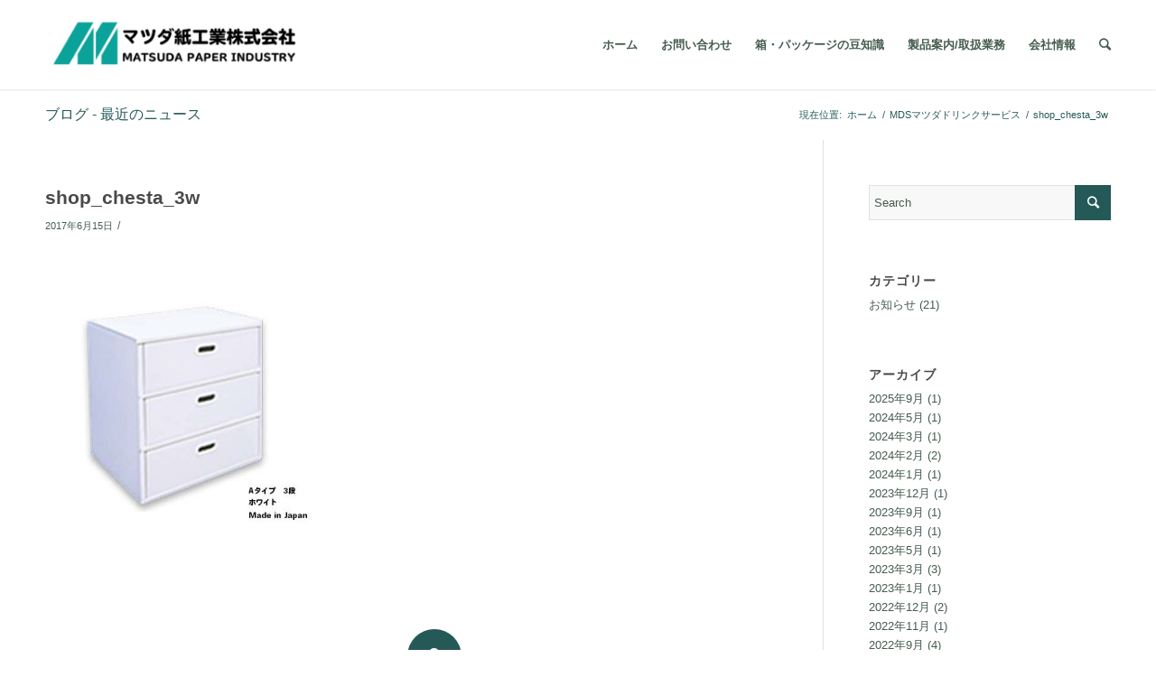

--- FILE ---
content_type: text/html; charset=UTF-8
request_url: https://matsuda-siko.com/shop_chesta_3w/
body_size: 15070
content:
<!DOCTYPE html>
<html dir="ltr" lang="ja" prefix="og: https://ogp.me/ns#" class="html_stretched responsive av-preloader-disabled av-custom-lightbox  html_header_top html_logo_left html_main_nav_header html_menu_right html_custom html_header_sticky_disabled html_header_shrinking_disabled html_mobile_menu_phone html_disabled html_header_searchicon html_content_align_center html_header_unstick_top_disabled html_header_stretch_disabled html_minimal_header html_minimal_header_shadow html_entry_id_3570 av-no-preview ">
<head>
<meta charset="UTF-8" />
<meta name="robots" content="index, follow" />


<!-- mobile setting -->
<meta name="viewport" content="width=device-width, initial-scale=1, maximum-scale=1">

<!-- Scripts/CSS and wp_head hook -->
<title>shop_chesta_3w | マツダ紙工業 | パッケージ印刷・紙器・段ボール・美粧段ボール</title>
	<style>img:is([sizes="auto" i], [sizes^="auto," i]) { contain-intrinsic-size: 3000px 1500px }</style>
	
		<!-- All in One SEO 4.5.7.2 - aioseo.com -->
		<meta name="robots" content="max-image-preview:large" />
		<link rel="canonical" href="https://matsuda-siko.com/shop_chesta_3w/" />
		<meta name="generator" content="All in One SEO (AIOSEO) 4.5.7.2" />

		<!-- Google tag (gtag.js) -->
<script async src="https://www.googletagmanager.com/gtag/js?id=G-S99CLC0QVT"></script>
<script>
  window.dataLayer = window.dataLayer || [];
  function gtag(){dataLayer.push(arguments);}
  gtag('js', new Date());

  gtag('config', 'G-S99CLC0QVT');
</script>
		<meta property="og:locale" content="ja_JP" />
		<meta property="og:site_name" content="マツダ紙工業 | パッケージ印刷・紙器・段ボール・美粧段ボール | 大阪・東大阪・段ボール・紙器・パッケージ・ 低価格自販機の設置を行います。" />
		<meta property="og:type" content="article" />
		<meta property="og:title" content="shop_chesta_3w | マツダ紙工業 | パッケージ印刷・紙器・段ボール・美粧段ボール" />
		<meta property="og:url" content="https://matsuda-siko.com/shop_chesta_3w/" />
		<meta property="article:published_time" content="2017-06-15T02:23:59+00:00" />
		<meta property="article:modified_time" content="2017-06-15T02:23:59+00:00" />
		<meta name="twitter:card" content="summary" />
		<meta name="twitter:title" content="shop_chesta_3w | マツダ紙工業 | パッケージ印刷・紙器・段ボール・美粧段ボール" />
		<meta name="google" content="nositelinkssearchbox" />
		<script type="application/ld+json" class="aioseo-schema">
			{"@context":"https:\/\/schema.org","@graph":[{"@type":"BreadcrumbList","@id":"https:\/\/matsuda-siko.com\/shop_chesta_3w\/#breadcrumblist","itemListElement":[{"@type":"ListItem","@id":"https:\/\/matsuda-siko.com\/#listItem","position":1,"name":"\u5bb6","item":"https:\/\/matsuda-siko.com\/","nextItem":"https:\/\/matsuda-siko.com\/shop_chesta_3w\/#listItem"},{"@type":"ListItem","@id":"https:\/\/matsuda-siko.com\/shop_chesta_3w\/#listItem","position":2,"name":"shop_chesta_3w","previousItem":"https:\/\/matsuda-siko.com\/#listItem"}]},{"@type":"ItemPage","@id":"https:\/\/matsuda-siko.com\/shop_chesta_3w\/#itempage","url":"https:\/\/matsuda-siko.com\/shop_chesta_3w\/","name":"shop_chesta_3w | \u30de\u30c4\u30c0\u7d19\u5de5\u696d | \u30d1\u30c3\u30b1\u30fc\u30b8\u5370\u5237\u30fb\u7d19\u5668\u30fb\u6bb5\u30dc\u30fc\u30eb\u30fb\u7f8e\u7ca7\u6bb5\u30dc\u30fc\u30eb","inLanguage":"ja","isPartOf":{"@id":"https:\/\/matsuda-siko.com\/#website"},"breadcrumb":{"@id":"https:\/\/matsuda-siko.com\/shop_chesta_3w\/#breadcrumblist"},"author":{"@id":"https:\/\/matsuda-siko.com\/author\/saeki\/#author"},"creator":{"@id":"https:\/\/matsuda-siko.com\/author\/saeki\/#author"},"datePublished":"2017-06-15T11:23:59+09:00","dateModified":"2017-06-15T11:23:59+09:00"},{"@type":"Organization","@id":"https:\/\/matsuda-siko.com\/#organization","name":"\u30de\u30c4\u30c0\u7d19\u5de5\u696d | \u30d1\u30c3\u30b1\u30fc\u30b8\u5370\u5237\u30fb\u7d19\u5668\u30fb\u6bb5\u30dc\u30fc\u30eb\u30fb\u7f8e\u7ca7\u6bb5\u30dc\u30fc\u30eb","url":"https:\/\/matsuda-siko.com\/"},{"@type":"Person","@id":"https:\/\/matsuda-siko.com\/author\/saeki\/#author","url":"https:\/\/matsuda-siko.com\/author\/saeki\/","name":"SaekiMasashi","image":{"@type":"ImageObject","@id":"https:\/\/matsuda-siko.com\/shop_chesta_3w\/#authorImage","url":"https:\/\/secure.gravatar.com\/avatar\/1901195d951394ca524659800fb3c3926db89ae3f789fdb36f038cb3bbd5a06a?s=96&d=mm&r=g","width":96,"height":96,"caption":"SaekiMasashi"}},{"@type":"WebSite","@id":"https:\/\/matsuda-siko.com\/#website","url":"https:\/\/matsuda-siko.com\/","name":"\u30de\u30c4\u30c0\u7d19\u5de5\u696d | \u30d1\u30c3\u30b1\u30fc\u30b8\u5370\u5237\u30fb\u7d19\u5668\u30fb\u6bb5\u30dc\u30fc\u30eb\u30fb\u7f8e\u7ca7\u6bb5\u30dc\u30fc\u30eb","description":"\u5927\u962a\u30fb\u6771\u5927\u962a\u30fb\u6bb5\u30dc\u30fc\u30eb\u30fb\u7d19\u5668\u30fb\u30d1\u30c3\u30b1\u30fc\u30b8\u30fb \u4f4e\u4fa1\u683c\u81ea\u8ca9\u6a5f\u306e\u8a2d\u7f6e\u3092\u884c\u3044\u307e\u3059\u3002","inLanguage":"ja","publisher":{"@id":"https:\/\/matsuda-siko.com\/#organization"}}]}
		</script>
		<!-- All in One SEO -->

<link rel="alternate" type="application/rss+xml" title="マツダ紙工業 | パッケージ印刷・紙器・段ボール・美粧段ボール &raquo; フィード" href="https://matsuda-siko.com/feed/" />
<link rel="alternate" type="application/rss+xml" title="マツダ紙工業 | パッケージ印刷・紙器・段ボール・美粧段ボール &raquo; コメントフィード" href="https://matsuda-siko.com/comments/feed/" />
<link rel="alternate" type="application/rss+xml" title="マツダ紙工業 | パッケージ印刷・紙器・段ボール・美粧段ボール &raquo; shop_chesta_3w のコメントのフィード" href="https://matsuda-siko.com/feed/?attachment_id=3570" />
		<!-- This site uses the Google Analytics by MonsterInsights plugin v9.11.1 - Using Analytics tracking - https://www.monsterinsights.com/ -->
		<!-- Note: MonsterInsights is not currently configured on this site. The site owner needs to authenticate with Google Analytics in the MonsterInsights settings panel. -->
					<!-- No tracking code set -->
				<!-- / Google Analytics by MonsterInsights -->
		<script type="text/javascript">
/* <![CDATA[ */
window._wpemojiSettings = {"baseUrl":"https:\/\/s.w.org\/images\/core\/emoji\/16.0.1\/72x72\/","ext":".png","svgUrl":"https:\/\/s.w.org\/images\/core\/emoji\/16.0.1\/svg\/","svgExt":".svg","source":{"concatemoji":"https:\/\/matsuda-siko.com\/wp-includes\/js\/wp-emoji-release.min.js?ver=6.8.3"}};
/*! This file is auto-generated */
!function(s,n){var o,i,e;function c(e){try{var t={supportTests:e,timestamp:(new Date).valueOf()};sessionStorage.setItem(o,JSON.stringify(t))}catch(e){}}function p(e,t,n){e.clearRect(0,0,e.canvas.width,e.canvas.height),e.fillText(t,0,0);var t=new Uint32Array(e.getImageData(0,0,e.canvas.width,e.canvas.height).data),a=(e.clearRect(0,0,e.canvas.width,e.canvas.height),e.fillText(n,0,0),new Uint32Array(e.getImageData(0,0,e.canvas.width,e.canvas.height).data));return t.every(function(e,t){return e===a[t]})}function u(e,t){e.clearRect(0,0,e.canvas.width,e.canvas.height),e.fillText(t,0,0);for(var n=e.getImageData(16,16,1,1),a=0;a<n.data.length;a++)if(0!==n.data[a])return!1;return!0}function f(e,t,n,a){switch(t){case"flag":return n(e,"\ud83c\udff3\ufe0f\u200d\u26a7\ufe0f","\ud83c\udff3\ufe0f\u200b\u26a7\ufe0f")?!1:!n(e,"\ud83c\udde8\ud83c\uddf6","\ud83c\udde8\u200b\ud83c\uddf6")&&!n(e,"\ud83c\udff4\udb40\udc67\udb40\udc62\udb40\udc65\udb40\udc6e\udb40\udc67\udb40\udc7f","\ud83c\udff4\u200b\udb40\udc67\u200b\udb40\udc62\u200b\udb40\udc65\u200b\udb40\udc6e\u200b\udb40\udc67\u200b\udb40\udc7f");case"emoji":return!a(e,"\ud83e\udedf")}return!1}function g(e,t,n,a){var r="undefined"!=typeof WorkerGlobalScope&&self instanceof WorkerGlobalScope?new OffscreenCanvas(300,150):s.createElement("canvas"),o=r.getContext("2d",{willReadFrequently:!0}),i=(o.textBaseline="top",o.font="600 32px Arial",{});return e.forEach(function(e){i[e]=t(o,e,n,a)}),i}function t(e){var t=s.createElement("script");t.src=e,t.defer=!0,s.head.appendChild(t)}"undefined"!=typeof Promise&&(o="wpEmojiSettingsSupports",i=["flag","emoji"],n.supports={everything:!0,everythingExceptFlag:!0},e=new Promise(function(e){s.addEventListener("DOMContentLoaded",e,{once:!0})}),new Promise(function(t){var n=function(){try{var e=JSON.parse(sessionStorage.getItem(o));if("object"==typeof e&&"number"==typeof e.timestamp&&(new Date).valueOf()<e.timestamp+604800&&"object"==typeof e.supportTests)return e.supportTests}catch(e){}return null}();if(!n){if("undefined"!=typeof Worker&&"undefined"!=typeof OffscreenCanvas&&"undefined"!=typeof URL&&URL.createObjectURL&&"undefined"!=typeof Blob)try{var e="postMessage("+g.toString()+"("+[JSON.stringify(i),f.toString(),p.toString(),u.toString()].join(",")+"));",a=new Blob([e],{type:"text/javascript"}),r=new Worker(URL.createObjectURL(a),{name:"wpTestEmojiSupports"});return void(r.onmessage=function(e){c(n=e.data),r.terminate(),t(n)})}catch(e){}c(n=g(i,f,p,u))}t(n)}).then(function(e){for(var t in e)n.supports[t]=e[t],n.supports.everything=n.supports.everything&&n.supports[t],"flag"!==t&&(n.supports.everythingExceptFlag=n.supports.everythingExceptFlag&&n.supports[t]);n.supports.everythingExceptFlag=n.supports.everythingExceptFlag&&!n.supports.flag,n.DOMReady=!1,n.readyCallback=function(){n.DOMReady=!0}}).then(function(){return e}).then(function(){var e;n.supports.everything||(n.readyCallback(),(e=n.source||{}).concatemoji?t(e.concatemoji):e.wpemoji&&e.twemoji&&(t(e.twemoji),t(e.wpemoji)))}))}((window,document),window._wpemojiSettings);
/* ]]> */
</script>
<style id='wp-emoji-styles-inline-css' type='text/css'>

	img.wp-smiley, img.emoji {
		display: inline !important;
		border: none !important;
		box-shadow: none !important;
		height: 1em !important;
		width: 1em !important;
		margin: 0 0.07em !important;
		vertical-align: -0.1em !important;
		background: none !important;
		padding: 0 !important;
	}
</style>
<link rel='stylesheet' id='wp-block-library-css' href='https://matsuda-siko.com/wp-includes/css/dist/block-library/style.min.css?ver=6.8.3' type='text/css' media='all' />
<style id='classic-theme-styles-inline-css' type='text/css'>
/*! This file is auto-generated */
.wp-block-button__link{color:#fff;background-color:#32373c;border-radius:9999px;box-shadow:none;text-decoration:none;padding:calc(.667em + 2px) calc(1.333em + 2px);font-size:1.125em}.wp-block-file__button{background:#32373c;color:#fff;text-decoration:none}
</style>
<style id='global-styles-inline-css' type='text/css'>
:root{--wp--preset--aspect-ratio--square: 1;--wp--preset--aspect-ratio--4-3: 4/3;--wp--preset--aspect-ratio--3-4: 3/4;--wp--preset--aspect-ratio--3-2: 3/2;--wp--preset--aspect-ratio--2-3: 2/3;--wp--preset--aspect-ratio--16-9: 16/9;--wp--preset--aspect-ratio--9-16: 9/16;--wp--preset--color--black: #000000;--wp--preset--color--cyan-bluish-gray: #abb8c3;--wp--preset--color--white: #ffffff;--wp--preset--color--pale-pink: #f78da7;--wp--preset--color--vivid-red: #cf2e2e;--wp--preset--color--luminous-vivid-orange: #ff6900;--wp--preset--color--luminous-vivid-amber: #fcb900;--wp--preset--color--light-green-cyan: #7bdcb5;--wp--preset--color--vivid-green-cyan: #00d084;--wp--preset--color--pale-cyan-blue: #8ed1fc;--wp--preset--color--vivid-cyan-blue: #0693e3;--wp--preset--color--vivid-purple: #9b51e0;--wp--preset--gradient--vivid-cyan-blue-to-vivid-purple: linear-gradient(135deg,rgba(6,147,227,1) 0%,rgb(155,81,224) 100%);--wp--preset--gradient--light-green-cyan-to-vivid-green-cyan: linear-gradient(135deg,rgb(122,220,180) 0%,rgb(0,208,130) 100%);--wp--preset--gradient--luminous-vivid-amber-to-luminous-vivid-orange: linear-gradient(135deg,rgba(252,185,0,1) 0%,rgba(255,105,0,1) 100%);--wp--preset--gradient--luminous-vivid-orange-to-vivid-red: linear-gradient(135deg,rgba(255,105,0,1) 0%,rgb(207,46,46) 100%);--wp--preset--gradient--very-light-gray-to-cyan-bluish-gray: linear-gradient(135deg,rgb(238,238,238) 0%,rgb(169,184,195) 100%);--wp--preset--gradient--cool-to-warm-spectrum: linear-gradient(135deg,rgb(74,234,220) 0%,rgb(151,120,209) 20%,rgb(207,42,186) 40%,rgb(238,44,130) 60%,rgb(251,105,98) 80%,rgb(254,248,76) 100%);--wp--preset--gradient--blush-light-purple: linear-gradient(135deg,rgb(255,206,236) 0%,rgb(152,150,240) 100%);--wp--preset--gradient--blush-bordeaux: linear-gradient(135deg,rgb(254,205,165) 0%,rgb(254,45,45) 50%,rgb(107,0,62) 100%);--wp--preset--gradient--luminous-dusk: linear-gradient(135deg,rgb(255,203,112) 0%,rgb(199,81,192) 50%,rgb(65,88,208) 100%);--wp--preset--gradient--pale-ocean: linear-gradient(135deg,rgb(255,245,203) 0%,rgb(182,227,212) 50%,rgb(51,167,181) 100%);--wp--preset--gradient--electric-grass: linear-gradient(135deg,rgb(202,248,128) 0%,rgb(113,206,126) 100%);--wp--preset--gradient--midnight: linear-gradient(135deg,rgb(2,3,129) 0%,rgb(40,116,252) 100%);--wp--preset--font-size--small: 13px;--wp--preset--font-size--medium: 20px;--wp--preset--font-size--large: 36px;--wp--preset--font-size--x-large: 42px;--wp--preset--spacing--20: 0.44rem;--wp--preset--spacing--30: 0.67rem;--wp--preset--spacing--40: 1rem;--wp--preset--spacing--50: 1.5rem;--wp--preset--spacing--60: 2.25rem;--wp--preset--spacing--70: 3.38rem;--wp--preset--spacing--80: 5.06rem;--wp--preset--shadow--natural: 6px 6px 9px rgba(0, 0, 0, 0.2);--wp--preset--shadow--deep: 12px 12px 50px rgba(0, 0, 0, 0.4);--wp--preset--shadow--sharp: 6px 6px 0px rgba(0, 0, 0, 0.2);--wp--preset--shadow--outlined: 6px 6px 0px -3px rgba(255, 255, 255, 1), 6px 6px rgba(0, 0, 0, 1);--wp--preset--shadow--crisp: 6px 6px 0px rgba(0, 0, 0, 1);}:where(.is-layout-flex){gap: 0.5em;}:where(.is-layout-grid){gap: 0.5em;}body .is-layout-flex{display: flex;}.is-layout-flex{flex-wrap: wrap;align-items: center;}.is-layout-flex > :is(*, div){margin: 0;}body .is-layout-grid{display: grid;}.is-layout-grid > :is(*, div){margin: 0;}:where(.wp-block-columns.is-layout-flex){gap: 2em;}:where(.wp-block-columns.is-layout-grid){gap: 2em;}:where(.wp-block-post-template.is-layout-flex){gap: 1.25em;}:where(.wp-block-post-template.is-layout-grid){gap: 1.25em;}.has-black-color{color: var(--wp--preset--color--black) !important;}.has-cyan-bluish-gray-color{color: var(--wp--preset--color--cyan-bluish-gray) !important;}.has-white-color{color: var(--wp--preset--color--white) !important;}.has-pale-pink-color{color: var(--wp--preset--color--pale-pink) !important;}.has-vivid-red-color{color: var(--wp--preset--color--vivid-red) !important;}.has-luminous-vivid-orange-color{color: var(--wp--preset--color--luminous-vivid-orange) !important;}.has-luminous-vivid-amber-color{color: var(--wp--preset--color--luminous-vivid-amber) !important;}.has-light-green-cyan-color{color: var(--wp--preset--color--light-green-cyan) !important;}.has-vivid-green-cyan-color{color: var(--wp--preset--color--vivid-green-cyan) !important;}.has-pale-cyan-blue-color{color: var(--wp--preset--color--pale-cyan-blue) !important;}.has-vivid-cyan-blue-color{color: var(--wp--preset--color--vivid-cyan-blue) !important;}.has-vivid-purple-color{color: var(--wp--preset--color--vivid-purple) !important;}.has-black-background-color{background-color: var(--wp--preset--color--black) !important;}.has-cyan-bluish-gray-background-color{background-color: var(--wp--preset--color--cyan-bluish-gray) !important;}.has-white-background-color{background-color: var(--wp--preset--color--white) !important;}.has-pale-pink-background-color{background-color: var(--wp--preset--color--pale-pink) !important;}.has-vivid-red-background-color{background-color: var(--wp--preset--color--vivid-red) !important;}.has-luminous-vivid-orange-background-color{background-color: var(--wp--preset--color--luminous-vivid-orange) !important;}.has-luminous-vivid-amber-background-color{background-color: var(--wp--preset--color--luminous-vivid-amber) !important;}.has-light-green-cyan-background-color{background-color: var(--wp--preset--color--light-green-cyan) !important;}.has-vivid-green-cyan-background-color{background-color: var(--wp--preset--color--vivid-green-cyan) !important;}.has-pale-cyan-blue-background-color{background-color: var(--wp--preset--color--pale-cyan-blue) !important;}.has-vivid-cyan-blue-background-color{background-color: var(--wp--preset--color--vivid-cyan-blue) !important;}.has-vivid-purple-background-color{background-color: var(--wp--preset--color--vivid-purple) !important;}.has-black-border-color{border-color: var(--wp--preset--color--black) !important;}.has-cyan-bluish-gray-border-color{border-color: var(--wp--preset--color--cyan-bluish-gray) !important;}.has-white-border-color{border-color: var(--wp--preset--color--white) !important;}.has-pale-pink-border-color{border-color: var(--wp--preset--color--pale-pink) !important;}.has-vivid-red-border-color{border-color: var(--wp--preset--color--vivid-red) !important;}.has-luminous-vivid-orange-border-color{border-color: var(--wp--preset--color--luminous-vivid-orange) !important;}.has-luminous-vivid-amber-border-color{border-color: var(--wp--preset--color--luminous-vivid-amber) !important;}.has-light-green-cyan-border-color{border-color: var(--wp--preset--color--light-green-cyan) !important;}.has-vivid-green-cyan-border-color{border-color: var(--wp--preset--color--vivid-green-cyan) !important;}.has-pale-cyan-blue-border-color{border-color: var(--wp--preset--color--pale-cyan-blue) !important;}.has-vivid-cyan-blue-border-color{border-color: var(--wp--preset--color--vivid-cyan-blue) !important;}.has-vivid-purple-border-color{border-color: var(--wp--preset--color--vivid-purple) !important;}.has-vivid-cyan-blue-to-vivid-purple-gradient-background{background: var(--wp--preset--gradient--vivid-cyan-blue-to-vivid-purple) !important;}.has-light-green-cyan-to-vivid-green-cyan-gradient-background{background: var(--wp--preset--gradient--light-green-cyan-to-vivid-green-cyan) !important;}.has-luminous-vivid-amber-to-luminous-vivid-orange-gradient-background{background: var(--wp--preset--gradient--luminous-vivid-amber-to-luminous-vivid-orange) !important;}.has-luminous-vivid-orange-to-vivid-red-gradient-background{background: var(--wp--preset--gradient--luminous-vivid-orange-to-vivid-red) !important;}.has-very-light-gray-to-cyan-bluish-gray-gradient-background{background: var(--wp--preset--gradient--very-light-gray-to-cyan-bluish-gray) !important;}.has-cool-to-warm-spectrum-gradient-background{background: var(--wp--preset--gradient--cool-to-warm-spectrum) !important;}.has-blush-light-purple-gradient-background{background: var(--wp--preset--gradient--blush-light-purple) !important;}.has-blush-bordeaux-gradient-background{background: var(--wp--preset--gradient--blush-bordeaux) !important;}.has-luminous-dusk-gradient-background{background: var(--wp--preset--gradient--luminous-dusk) !important;}.has-pale-ocean-gradient-background{background: var(--wp--preset--gradient--pale-ocean) !important;}.has-electric-grass-gradient-background{background: var(--wp--preset--gradient--electric-grass) !important;}.has-midnight-gradient-background{background: var(--wp--preset--gradient--midnight) !important;}.has-small-font-size{font-size: var(--wp--preset--font-size--small) !important;}.has-medium-font-size{font-size: var(--wp--preset--font-size--medium) !important;}.has-large-font-size{font-size: var(--wp--preset--font-size--large) !important;}.has-x-large-font-size{font-size: var(--wp--preset--font-size--x-large) !important;}
:where(.wp-block-post-template.is-layout-flex){gap: 1.25em;}:where(.wp-block-post-template.is-layout-grid){gap: 1.25em;}
:where(.wp-block-columns.is-layout-flex){gap: 2em;}:where(.wp-block-columns.is-layout-grid){gap: 2em;}
:root :where(.wp-block-pullquote){font-size: 1.5em;line-height: 1.6;}
</style>
<link rel='stylesheet' id='contact-form-7-css' href='https://matsuda-siko.com/wp-content/plugins/contact-form-7/includes/css/styles.css?ver=5.5.4' type='text/css' media='all' />
<link rel='stylesheet' id='avia-grid-css' href='https://matsuda-siko.com/wp-content/themes/matsuda/css/grid.css?ver=2' type='text/css' media='all' />
<link rel='stylesheet' id='avia-base-css' href='https://matsuda-siko.com/wp-content/themes/matsuda/css/base.css?ver=2' type='text/css' media='all' />
<link rel='stylesheet' id='avia-layout-css' href='https://matsuda-siko.com/wp-content/themes/matsuda/css/layout.css?ver=2' type='text/css' media='all' />
<link rel='stylesheet' id='avia-scs-css' href='https://matsuda-siko.com/wp-content/themes/matsuda/css/shortcodes.css?ver=2' type='text/css' media='all' />
<link rel='stylesheet' id='avia-popup-css-css' href='https://matsuda-siko.com/wp-content/themes/matsuda/js/aviapopup/magnific-popup.css?ver=1' type='text/css' media='screen' />
<link rel='stylesheet' id='avia-media-css' href='https://matsuda-siko.com/wp-content/themes/matsuda/js/mediaelement/skin-1/mediaelementplayer.css?ver=1' type='text/css' media='screen' />
<link rel='stylesheet' id='avia-print-css' href='https://matsuda-siko.com/wp-content/themes/matsuda/css/print.css?ver=1' type='text/css' media='print' />
<link rel='stylesheet' id='avia-dynamic-css' href='https://matsuda-siko.com/wp-content/uploads/dynamic_avia/enfold.css?ver=633630aea382e' type='text/css' media='all' />
<link rel='stylesheet' id='avia-custom-css' href='https://matsuda-siko.com/wp-content/themes/matsuda/css/custom.css?ver=2' type='text/css' media='all' />
<script type="text/javascript" src="https://matsuda-siko.com/wp-includes/js/jquery/jquery.min.js?ver=3.7.1" id="jquery-core-js"></script>
<script type="text/javascript" src="https://matsuda-siko.com/wp-includes/js/jquery/jquery-migrate.min.js?ver=3.4.1" id="jquery-migrate-js"></script>
<script type="text/javascript" src="https://matsuda-siko.com/wp-content/themes/matsuda/js/avia-compat.js?ver=2" id="avia-compat-js"></script>
<link rel="https://api.w.org/" href="https://matsuda-siko.com/wp-json/" /><link rel="alternate" title="JSON" type="application/json" href="https://matsuda-siko.com/wp-json/wp/v2/media/3570" /><link rel="EditURI" type="application/rsd+xml" title="RSD" href="https://matsuda-siko.com/xmlrpc.php?rsd" />
<meta name="generator" content="WordPress 6.8.3" />
<link rel='shortlink' href='https://matsuda-siko.com/?p=3570' />
<link rel="alternate" title="oEmbed (JSON)" type="application/json+oembed" href="https://matsuda-siko.com/wp-json/oembed/1.0/embed?url=https%3A%2F%2Fmatsuda-siko.com%2Fshop_chesta_3w%2F" />
<link rel="alternate" title="oEmbed (XML)" type="text/xml+oembed" href="https://matsuda-siko.com/wp-json/oembed/1.0/embed?url=https%3A%2F%2Fmatsuda-siko.com%2Fshop_chesta_3w%2F&#038;format=xml" />
<link rel="profile" href="http://gmpg.org/xfn/11" />
<link rel="alternate" type="application/rss+xml" title="マツダ紙工業 | パッケージ印刷・紙器・段ボール・美粧段ボール RSS2 Feed" href="https://matsuda-siko.com/feed/" />
<link rel="pingback" href="https://matsuda-siko.com/xmlrpc.php" />

<style type='text/css' media='screen'>
 #top #header_main > .container, #top #header_main > .container .main_menu ul:first-child > li > a, #top #header_main #menu-item-shop .cart_dropdown_link{ height:99px; line-height: 99px; }
 .html_top_nav_header .av-logo-container{ height:99px;  }
 .html_header_top.html_header_sticky #top #wrap_all #main{ padding-top:99px; } 
</style>
<!--[if lt IE 9]><script src="https://matsuda-siko.com/wp-content/themes/matsuda/js/html5shiv.js"></script><![endif]-->

<link rel="icon" href="https://matsuda-siko.com/wp-content/uploads/2021/05/49869f429542dad03d0f864f1d6c63aa-36x36.png" sizes="32x32" />
<link rel="icon" href="https://matsuda-siko.com/wp-content/uploads/2021/05/49869f429542dad03d0f864f1d6c63aa.png" sizes="192x192" />
<link rel="apple-touch-icon" href="https://matsuda-siko.com/wp-content/uploads/2021/05/49869f429542dad03d0f864f1d6c63aa-180x180.png" />
<meta name="msapplication-TileImage" content="https://matsuda-siko.com/wp-content/uploads/2021/05/49869f429542dad03d0f864f1d6c63aa.png" />


<!--
Debugging Info for Theme support: 

Theme: Enfold
Version: 4.0.5
Installed: matsuda
AviaFramework Version: 4.6
AviaBuilder Version: 0.9.5
ML:200-PU:12-PLA:14
WP:6.8.3
Updates: disabled
-->

<style type='text/css'>
@font-face {font-family: 'entypo-fontello'; font-weight: normal; font-style: normal;
src: url('https://matsuda-siko.com/wp-content/themes/matsuda/config-templatebuilder/avia-template-builder/assets/fonts/entypo-fontello.eot?v=3');
src: url('https://matsuda-siko.com/wp-content/themes/matsuda/config-templatebuilder/avia-template-builder/assets/fonts/entypo-fontello.eot?v=3#iefix') format('embedded-opentype'), 
url('https://matsuda-siko.com/wp-content/themes/matsuda/config-templatebuilder/avia-template-builder/assets/fonts/entypo-fontello.woff?v=3') format('woff'), 
url('https://matsuda-siko.com/wp-content/themes/matsuda/config-templatebuilder/avia-template-builder/assets/fonts/entypo-fontello.ttf?v=3') format('truetype'), 
url('https://matsuda-siko.com/wp-content/themes/matsuda/config-templatebuilder/avia-template-builder/assets/fonts/entypo-fontello.svg?v=3#entypo-fontello') format('svg');
} #top .avia-font-entypo-fontello, body .avia-font-entypo-fontello, html body [data-av_iconfont='entypo-fontello']:before{ font-family: 'entypo-fontello'; }
</style>
</head>




<body id="top" class="attachment wp-singular attachment-template-default single single-attachment postid-3570 attachmentid-3570 attachment-jpeg wp-theme-matsuda stretched helvetica-neue-websave _helvetica_neue " itemscope="itemscope" itemtype="https://schema.org/WebPage" >

	
	<div id='wrap_all'>

	
<header id='header' class='all_colors header_color light_bg_color  av_header_top av_logo_left av_main_nav_header av_menu_right av_custom av_header_sticky_disabled av_header_shrinking_disabled av_header_stretch_disabled av_mobile_menu_phone av_header_searchicon av_header_unstick_top_disabled av_minimal_header av_minimal_header_shadow av_bottom_nav_disabled  av_alternate_logo_active av_header_border_disabled'  role="banner" itemscope="itemscope" itemtype="https://schema.org/WPHeader" >

<a id="advanced_menu_toggle" href="#" aria-hidden='true' data-av_icon='' data-av_iconfont='entypo-fontello'></a><a id="advanced_menu_hide" href="#" 	aria-hidden='true' data-av_icon='' data-av_iconfont='entypo-fontello'></a>		<div  id='header_main' class='container_wrap container_wrap_logo'>
	
        <div class='container av-logo-container'><div class='inner-container'><strong class='logo'><a href='https://matsuda-siko.com/'><img height='100' width='300' src='https://matsuda-siko.com/wp-content/uploads/2021/05/6dee720f7498bb43c796216be1b36592-300x106.png' alt='マツダ紙工業 | パッケージ印刷・紙器・段ボール・美粧段ボール' /></a></strong><nav class='main_menu' data-selectname='Select a page'  role="navigation" itemscope="itemscope" itemtype="https://schema.org/SiteNavigationElement" ><div class='fallback_menu av-main-nav-wrap'><ul class='avia_mega menu av-main-nav'><li ><a href='https://matsuda-siko.com'>ホーム</a></li><li class="page_item page-item-76 page_item_has_children"><a href="https://matsuda-siko.com/contact/">お問い合わせ</a>
<ul class='children'>
	<li class="page_item page-item-3499"><a href="https://matsuda-siko.com/contact/estimate/">お見積</a></li>
</ul>
</li>
<li class="page_item page-item-4691 page_item_has_children"><a href="https://matsuda-siko.com/box_info/">箱・パッケージの豆知識</a>
<ul class='children'>
	<li class="page_item page-item-4694"><a href="https://matsuda-siko.com/box_info/box_info2/">箱の形状</a></li>
	<li class="page_item page-item-4710"><a href="https://matsuda-siko.com/box_info/box_info3/">紙の材質</a></li>
</ul>
</li>
<li class="page_item page-item-3713 page_item_has_children"><a href="https://matsuda-siko.com/products/">製品案内/取扱業務</a>
<ul class='children'>
	<li class="page_item page-item-5917"><a href="https://matsuda-siko.com/products/pulatina/">抗菌・除菌 ヘルスケア事業</a></li>
	<li class="page_item page-item-4899"><a href="https://matsuda-siko.com/products/oem/">OEM・ワンオフ製品販売</a></li>
	<li class="page_item page-item-4397"><a href="https://matsuda-siko.com/products/print/">印刷物</a></li>
	<li class="page_item page-item-4156"><a href="https://matsuda-siko.com/products/cardboard/">段ボール製品</a></li>
	<li class="page_item page-item-4450"><a href="https://matsuda-siko.com/products/event_goods/">段ボール製イベントグッズ</a></li>
	<li class="page_item page-item-3690"><a href="https://matsuda-siko.com/products/eq_support/">防災備蓄製品</a></li>
	<li class="page_item page-item-4461"><a href="https://matsuda-siko.com/products/object/">段ボール製大型オブジェクト作成</a></li>
	<li class="page_item page-item-4211"><a href="https://matsuda-siko.com/products/printing/">印刷紙器とは</a></li>
	<li class="page_item page-item-5502"><a href="https://matsuda-siko.com/products/acrylic-board/">アクリルボード製品</a></li>
	<li class="page_item page-item-5257"><a href="https://matsuda-siko.com/products/taisaku_covid19/">ダンボール製　新型コロナウイルス対策商品</a></li>
	<li class="page_item page-item-4283"><a href="https://matsuda-siko.com/products/wrapping/">包装資材</a></li>
	<li class="page_item page-item-4305"><a href="https://matsuda-siko.com/products/pop/">販促什器</a></li>
	<li class="page_item page-item-5846"><a href="https://matsuda-siko.com/products/rakupata/">ダンボール製　展示会用品</a></li>
	<li class="page_item page-item-6374"><a href="https://matsuda-siko.com/products/kindai_stool/">近畿大学情報学部エントランス ピクセルスツール、ベンチの設計開発</a></li>
</ul>
</li>
<li class="page_item page-item-3471 page_item_has_children"><a href="https://matsuda-siko.com/aboutus/">会社情報</a>
<ul class='children'>
	<li class="page_item page-item-3589"><a href="https://matsuda-siko.com/aboutus/access/">アクセス</a></li>
	<li class="page_item page-item-5189"><a href="https://matsuda-siko.com/aboutus/%e6%8e%a1%e7%94%a8%e6%83%85%e5%a0%b1-2/">採用情報</a></li>
	<li class="page_item page-item-4422"><a href="https://matsuda-siko.com/aboutus/factory-2/">マツダ紙工業工場見学</a></li>
	<li class="page_item page-item-5959"><a href="https://matsuda-siko.com/aboutus/koba_event/">こーばへいこう！2025特設ページ</a></li>
	<li class="page_item page-item-4443"><a href="https://matsuda-siko.com/aboutus/lecture/">講演依頼</a></li>
	<li class="page_item page-item-4033"><a href="https://matsuda-siko.com/aboutus/topics/">過去のメディア掲載情報</a></li>
	<li class="page_item page-item-3526"><a href="https://matsuda-siko.com/aboutus/factory/">生産設備</a></li>
</ul>
</li>
<li id="menu-item-search" class="noMobile menu-item menu-item-search-dropdown menu-item-avia-special">
							<a href="?s=" data-avia-search-tooltip="

&lt;form action=&quot;https://matsuda-siko.com/&quot; id=&quot;searchform&quot; method=&quot;get&quot; class=&quot;&quot;&gt;
	&lt;div&gt;
		&lt;input type=&quot;submit&quot; value=&quot;&quot; id=&quot;searchsubmit&quot; class=&quot;button avia-font-entypo-fontello&quot; /&gt;
		&lt;input type=&quot;text&quot; id=&quot;s&quot; name=&quot;s&quot; value=&quot;&quot; placeholder='Search' /&gt;
			&lt;/div&gt;
&lt;/form&gt;" aria-hidden='true' data-av_icon='' data-av_iconfont='entypo-fontello'><span class="avia_hidden_link_text">Search</span></a>
	        		   </li></ul></div></nav></div> </div> 
		<!-- end container_wrap-->
		</div>
		
		<div class='header_bg'></div>

<!-- end header -->
</header>
		
	<div id='main' class='all_colors' data-scroll-offset='0'>

	<div class='stretch_full container_wrap alternate_color light_bg_color title_container'><div class='container'><strong class='main-title entry-title'><a href='https://matsuda-siko.com/' rel='bookmark' title='Permanent Link: ブログ - 最近のニュース'  itemprop="headline" >ブログ - 最近のニュース</a></strong><div class="breadcrumb breadcrumbs avia-breadcrumbs"><div class="breadcrumb-trail" xmlns:v="http://rdf.data-vocabulary.org/#"><span class="trail-before"><span class="breadcrumb-title">現在位置: </span></span> <a href="https://matsuda-siko.com" title="マツダ紙工業 | パッケージ印刷・紙器・段ボール・美粧段ボール" rel="home" class="trail-begin">ホーム</a> <span class="sep">/</span> <span><a rel="v:url" property="v:title" href="https://matsuda-siko.com/?page_id=6868" title="MDSマツダドリンクサービス">MDSマツダドリンクサービス</a></span> <span class="sep">/</span> <span class="trail-end">shop_chesta_3w</span></div></div></div></div>
		<div class='container_wrap container_wrap_first main_color sidebar_right'>

			<div class='container template-blog template-single-blog '>

				<main class='content units av-content-small alpha  av-blog-meta-author-disabled av-blog-meta-comments-disabled av-blog-meta-category-disabled av-blog-meta-html-info-disabled av-blog-meta-tag-disabled'  role="main" itemprop="mainContentOfPage" >

                    <article class='post-entry post-entry-type-standard post-entry-3570 post-loop-1 post-parity-odd post-entry-last single-big post  post-3570 attachment type-attachment status-inherit hentry'  itemscope="itemscope" itemtype="https://schema.org/CreativeWork" ><div class='blog-meta'></div><div class='entry-content-wrapper clearfix standard-content'><header class="entry-content-header"><h1 class='post-title entry-title'  itemprop="headline" >	<a href='https://matsuda-siko.com/shop_chesta_3w/' rel='bookmark' title='Permanent Link: shop_chesta_3w'>shop_chesta_3w			<span class='post-format-icon minor-meta'></span>	</a></h1><span class='post-meta-infos'><time class='date-container minor-meta updated' >2017年6月15日</time><span class='text-sep text-sep-date'>/</span><span class='comment-container minor-meta'><a href="https://matsuda-siko.com/shop_chesta_3w/#respond" class="comments-link" >0 コメント</a></span><span class='text-sep text-sep-comment'>/</span><span class="blog-author minor-meta">作成者:  <span class="entry-author-link" ><span class="vcard author"><span class="fn"><a href="https://matsuda-siko.com/author/saeki/" title="SaekiMasashi の投稿" rel="author">SaekiMasashi</a></span></span></span></span></span></header><div class="entry-content"  itemprop="text" ><p class="attachment"><a href='https://matsuda-siko.com/wp-content/uploads/2015/03/shop_chesta_3w.jpg'><img fetchpriority="high" decoding="async" width="300" height="300" src="https://matsuda-siko.com/wp-content/uploads/2015/03/shop_chesta_3w-300x300.jpg" class="attachment-medium size-medium" alt="" srcset="https://matsuda-siko.com/wp-content/uploads/2015/03/shop_chesta_3w-300x300.jpg 300w, https://matsuda-siko.com/wp-content/uploads/2015/03/shop_chesta_3w-80x80.jpg 80w, https://matsuda-siko.com/wp-content/uploads/2015/03/shop_chesta_3w-36x36.jpg 36w, https://matsuda-siko.com/wp-content/uploads/2015/03/shop_chesta_3w-180x180.jpg 180w, https://matsuda-siko.com/wp-content/uploads/2015/03/shop_chesta_3w-120x120.jpg 120w, https://matsuda-siko.com/wp-content/uploads/2015/03/shop_chesta_3w.jpg 450w" sizes="(max-width: 300px) 100vw, 300px" /></a></p>
</div><footer class="entry-footer"></footer><div class='post_delimiter'></div></div><div class='post_author_timeline'></div><span class='hidden'>
			<span class='av-structured-data'  itemscope="itemscope" itemtype="https://schema.org/ImageObject"  itemprop='image'>
					   <span itemprop='url' >https://matsuda-siko.com/wp-content/uploads/2021/05/6dee720f7498bb43c796216be1b36592-300x106.png</span>
					   <span itemprop='height' >0</span>
					   <span itemprop='width' >0</span>
				  </span><span class='av-structured-data'  itemprop="publisher" itemtype="https://schema.org/Organization" itemscope="itemscope" >
				<span itemprop='name'>SaekiMasashi</span>
				<span itemprop='logo' itemscope itemtype='http://schema.org/ImageObject'>
				   <span itemprop='url'>https://matsuda-siko.com/wp-content/uploads/2021/05/6dee720f7498bb43c796216be1b36592-300x106.png</span>
				 </span>
			  </span><span class='av-structured-data'  itemprop="author" itemscope="itemscope" itemtype="https://schema.org/Person" ><span itemprop='name'>SaekiMasashi</span></span><span class='av-structured-data'  itemprop="datePublished" datetime="2017-06-15T11:23:59+09:00" >2017-06-15 11:23:59</span><span class='av-structured-data'  itemprop="dateModified" itemtype="https://schema.org/dateModified" >2017-06-15 11:23:59</span><span class='av-structured-data'  itemprop="mainEntityOfPage" itemtype="https://schema.org/mainEntityOfPage" ><span itemprop='name'>shop_chesta_3w</span></span></span></article><div class='single-big'></div>


	        	
	        	
<div class='comment-entry post-entry'>

<div class='comment_meta_container'>
			
			<div class='side-container-comment'>
	        		
	        		<div class='side-container-comment-inner'>
	        				        			
	        			<span class='comment-count'>0</span>
   						<span class='comment-text'>返信</span>
   						<span class='center-border center-border-left'></span>
   						<span class='center-border center-border-right'></span>
   						
	        		</div>
	        		
	        	</div>
			
			</div>

<div class='comment_container'><h3 class='miniheading'>返信を残す</h3><span class='minitext'>Want to join the discussion? <br/>Feel free to contribute!</span>	<div id="respond" class="comment-respond">
		<h3 id="reply-title" class="comment-reply-title">コメントを残す <small><a rel="nofollow" id="cancel-comment-reply-link" href="/shop_chesta_3w/#respond" style="display:none;">コメントをキャンセル</a></small></h3><form action="https://matsuda-siko.com/wp-comments-post.php" method="post" id="commentform" class="comment-form"><p class="comment-notes"><span id="email-notes">メールアドレスが公開されることはありません。</span> <span class="required-field-message"><span class="required">※</span> が付いている欄は必須項目です</span></p><p class="comment-form-comment"><label for="comment">コメント <span class="required">※</span></label> <textarea id="comment" name="comment" cols="45" rows="8" maxlength="65525" required="required"></textarea></p><p class="comment-form-author"><label for="author">名前 <span class="required">※</span></label> <input id="author" name="author" type="text" value="" size="30" maxlength="245" autocomplete="name" required="required" /></p>
<p class="comment-form-email"><label for="email">メール <span class="required">※</span></label> <input id="email" name="email" type="text" value="" size="30" maxlength="100" aria-describedby="email-notes" autocomplete="email" required="required" /></p>
<p class="comment-form-url"><label for="url">サイト</label> <input id="url" name="url" type="text" value="" size="30" maxlength="200" autocomplete="url" /></p>
<p><img src="https://matsuda-siko.com/wp-content/siteguard/317544516.png" alt="CAPTCHA"></p><p><label for="siteguard_captcha">上に表示された文字を入力してください。</label><br /><input type="text" name="siteguard_captcha" id="siteguard_captcha" class="input" value="" size="10" aria-required="true" /><input type="hidden" name="siteguard_captcha_prefix" id="siteguard_captcha_prefix" value="317544516" /></p><p class="form-submit"><input name="submit" type="submit" id="submit" class="submit" value="コメントを送信" /> <input type='hidden' name='comment_post_ID' value='3570' id='comment_post_ID' />
<input type='hidden' name='comment_parent' id='comment_parent' value='0' />
</p><p style="display: none;"><input type="hidden" id="akismet_comment_nonce" name="akismet_comment_nonce" value="b5f8f914d2" /></p><p style="display: none !important;" class="akismet-fields-container" data-prefix="ak_"><label>&#916;<textarea name="ak_hp_textarea" cols="45" rows="8" maxlength="100"></textarea></label><input type="hidden" id="ak_js_1" name="ak_js" value="121"/><script>document.getElementById( "ak_js_1" ).setAttribute( "value", ( new Date() ).getTime() );</script></p></form>	</div><!-- #respond -->
	</div>
</div>
				<!--end content-->
				</main>

				<aside class='sidebar sidebar_right  alpha units'  role="complementary" itemscope="itemscope" itemtype="https://schema.org/WPSideBar" ><div class='inner_sidebar extralight-border'><section id="search-3" class="widget clearfix widget_search">

<form action="https://matsuda-siko.com/" id="searchform" method="get" class="">
	<div>
		<input type="submit" value="" id="searchsubmit" class="button avia-font-entypo-fontello" />
		<input type="text" id="s" name="s" value="" placeholder='Search' />
			</div>
</form><span class="seperator extralight-border"></span></section><section id="categories-3" class="widget clearfix widget_categories"><h3 class="widgettitle">カテゴリー</h3>
			<ul>
					<li class="cat-item cat-item-59"><a href="https://matsuda-siko.com/category/%e3%81%8a%e7%9f%a5%e3%82%89%e3%81%9b/">お知らせ</a> (21)
</li>
			</ul>

			<span class="seperator extralight-border"></span></section><section id="archives-3" class="widget clearfix widget_archive"><h3 class="widgettitle">アーカイブ</h3>
			<ul>
					<li><a href='https://matsuda-siko.com/2025/09/'>2025年9月</a>&nbsp;(1)</li>
	<li><a href='https://matsuda-siko.com/2024/05/'>2024年5月</a>&nbsp;(1)</li>
	<li><a href='https://matsuda-siko.com/2024/03/'>2024年3月</a>&nbsp;(1)</li>
	<li><a href='https://matsuda-siko.com/2024/02/'>2024年2月</a>&nbsp;(2)</li>
	<li><a href='https://matsuda-siko.com/2024/01/'>2024年1月</a>&nbsp;(1)</li>
	<li><a href='https://matsuda-siko.com/2023/12/'>2023年12月</a>&nbsp;(1)</li>
	<li><a href='https://matsuda-siko.com/2023/09/'>2023年9月</a>&nbsp;(1)</li>
	<li><a href='https://matsuda-siko.com/2023/06/'>2023年6月</a>&nbsp;(1)</li>
	<li><a href='https://matsuda-siko.com/2023/05/'>2023年5月</a>&nbsp;(1)</li>
	<li><a href='https://matsuda-siko.com/2023/03/'>2023年3月</a>&nbsp;(3)</li>
	<li><a href='https://matsuda-siko.com/2023/01/'>2023年1月</a>&nbsp;(1)</li>
	<li><a href='https://matsuda-siko.com/2022/12/'>2022年12月</a>&nbsp;(2)</li>
	<li><a href='https://matsuda-siko.com/2022/11/'>2022年11月</a>&nbsp;(1)</li>
	<li><a href='https://matsuda-siko.com/2022/09/'>2022年9月</a>&nbsp;(4)</li>
			</ul>

			<span class="seperator extralight-border"></span></section></div></aside>

			</div><!--end container-->

		</div><!-- close default .container_wrap element -->


						<div class='container_wrap footer_color' id='footer'>

					<div class='container'>

						<div class='flex_column av_one_fourth  first el_before_av_one_fourth'><section id="text-7" class="widget clearfix widget_text">			<div class="textwidget"><p><a href="https://danrism.com/"><img loading="lazy" decoding="async" class="alignnone wp-image-6334" src="https://matsuda-siko.com/wp-content/uploads/2022/09/850c7612116999490846136e772ab7fd-1.jpg" alt="" width="300" height="64" /></a></p>
<p><a href="https://maiagare-higashiosaka.jp/"><img loading="lazy" decoding="async" class="alignnone size-medium wp-image-6734" src="https://matsuda-siko.com/wp-content/uploads/2022/12/hieiri_maiagare_logo-300x212.jpg" alt="" width="300" height="212" srcset="https://matsuda-siko.com/wp-content/uploads/2022/12/hieiri_maiagare_logo-300x212.jpg 300w, https://matsuda-siko.com/wp-content/uploads/2022/12/hieiri_maiagare_logo-1030x728.jpg 1030w, https://matsuda-siko.com/wp-content/uploads/2022/12/hieiri_maiagare_logo-768x543.jpg 768w, https://matsuda-siko.com/wp-content/uploads/2022/12/hieiri_maiagare_logo-1536x1086.jpg 1536w, https://matsuda-siko.com/wp-content/uploads/2022/12/hieiri_maiagare_logo-2048x1448.jpg 2048w, https://matsuda-siko.com/wp-content/uploads/2022/12/hieiri_maiagare_logo-1500x1060.jpg 1500w, https://matsuda-siko.com/wp-content/uploads/2022/12/hieiri_maiagare_logo-260x185.jpg 260w, https://matsuda-siko.com/wp-content/uploads/2022/12/hieiri_maiagare_logo-705x498.jpg 705w, https://matsuda-siko.com/wp-content/uploads/2022/12/hieiri_maiagare_logo-450x318.jpg 450w" sizes="auto, (max-width: 300px) 100vw, 300px" /></a></p>
<p>わたしたちは<br />
「舞いあがれ東大阪」を<br />
応援しています。</p>
</div>
		<span class="seperator extralight-border"></span></section></div><div class='flex_column av_one_fourth  el_after_av_one_fourth  el_before_av_one_fourth '><section id="text-2" class="widget clearfix widget_text">			<div class="textwidget"><p><a href="https://twitter.com/matsuda_siko"><img loading="lazy" decoding="async" class="alignnone wp-image-6254" src="https://matsuda-siko.com/wp-content/uploads/2022/09/Twitter_icon-icons.com_66803-300x300.png" alt="" width="52" height="52" srcset="https://matsuda-siko.com/wp-content/uploads/2022/09/Twitter_icon-icons.com_66803-300x300.png 300w, https://matsuda-siko.com/wp-content/uploads/2022/09/Twitter_icon-icons.com_66803-80x80.png 80w, https://matsuda-siko.com/wp-content/uploads/2022/09/Twitter_icon-icons.com_66803-36x36.png 36w, https://matsuda-siko.com/wp-content/uploads/2022/09/Twitter_icon-icons.com_66803-180x180.png 180w, https://matsuda-siko.com/wp-content/uploads/2022/09/Twitter_icon-icons.com_66803-120x120.png 120w, https://matsuda-siko.com/wp-content/uploads/2022/09/Twitter_icon-icons.com_66803-450x450.png 450w, https://matsuda-siko.com/wp-content/uploads/2022/09/Twitter_icon-icons.com_66803.png 512w" sizes="auto, (max-width: 52px) 100vw, 52px" /></a>　<a href="https://www.instagram.com/matsuda_siko/"><img loading="lazy" decoding="async" class="alignnone wp-image-6255" src="https://matsuda-siko.com/wp-content/uploads/2022/09/f81fd2e4c52864042852c112ce927ae2.png" alt="" width="52" height="52" srcset="https://matsuda-siko.com/wp-content/uploads/2022/09/f81fd2e4c52864042852c112ce927ae2.png 225w, https://matsuda-siko.com/wp-content/uploads/2022/09/f81fd2e4c52864042852c112ce927ae2-80x80.png 80w, https://matsuda-siko.com/wp-content/uploads/2022/09/f81fd2e4c52864042852c112ce927ae2-36x36.png 36w, https://matsuda-siko.com/wp-content/uploads/2022/09/f81fd2e4c52864042852c112ce927ae2-180x180.png 180w, https://matsuda-siko.com/wp-content/uploads/2022/09/f81fd2e4c52864042852c112ce927ae2-120x120.png 120w" sizes="auto, (max-width: 52px) 100vw, 52px" /></a><br />
<a href="http://www.hocci.or.jp/">東大阪商工会議所</a><br />
大阪紙器段ボール工業組合<br />
<a href="http://www.hocci.or.jp/shoumei_etc/GROUP/SOYUMU/soyumu_index.htm">創遊夢(交流会)</a></p>
</div>
		<span class="seperator extralight-border"></span></section></div><div class='flex_column av_one_fourth  el_after_av_one_fourth  el_before_av_one_fourth '><section id="block-3" class="widget clearfix widget_block widget_text">
<p></p>
<span class="seperator extralight-border"></span></section><section id="text-4" class="widget clearfix widget_text">			<div class="textwidget"><p><strong>本社工場</strong></p>
<p>〒577-0827<br />
大阪府東大阪市衣摺<br />
5-14-24<br />
06-6728-8501<br />
(8:30~17:30)<br />
※土日祝除く</p>
</div>
		<span class="seperator extralight-border"></span></section></div><div class='flex_column av_one_fourth  el_after_av_one_fourth  el_before_av_one_fourth '><section id="text-5" class="widget clearfix widget_text">			<div class="textwidget"><p>&nbsp;</p>
<p><strong>第二工場</strong></p>
<p>〒577-0827<br />
大阪府東大阪市衣摺<br />
5-10-15<br />
06-6728-8502<br />
(8:30~17:30)<br />
※土日祝除く</p>
</div>
		<span class="seperator extralight-border"></span></section></div>

					</div>


				<!-- ####### END FOOTER CONTAINER ####### -->
				</div>

	


			

			
				<footer class='container_wrap socket_color' id='socket'  role="contentinfo" itemscope="itemscope" itemtype="https://schema.org/WPFooter" >
                    <div class='container'>

                        <span class='copyright'>&copy; Copyright  - <a href='https://matsuda-siko.com/'>マツダ紙工業 | パッケージ印刷・紙器・段ボール・美粧段ボール</a></span>

                        
                    </div>

	            <!-- ####### END SOCKET CONTAINER ####### -->
				</footer>


					<!-- end main -->
		</div>
		
		<!-- end wrap_all --></div>

<script type="speculationrules">
{"prefetch":[{"source":"document","where":{"and":[{"href_matches":"\/*"},{"not":{"href_matches":["\/wp-*.php","\/wp-admin\/*","\/wp-content\/uploads\/*","\/wp-content\/*","\/wp-content\/plugins\/*","\/wp-content\/themes\/matsuda\/*","\/*\\?(.+)"]}},{"not":{"selector_matches":"a[rel~=\"nofollow\"]"}},{"not":{"selector_matches":".no-prefetch, .no-prefetch a"}}]},"eagerness":"conservative"}]}
</script>

 <script type='text/javascript'>
 /* <![CDATA[ */  
var avia_framework_globals = avia_framework_globals || {};
    avia_framework_globals.frameworkUrl = 'https://matsuda-siko.com/wp-content/themes/matsuda/framework/';
    avia_framework_globals.installedAt = 'https://matsuda-siko.com/wp-content/themes/matsuda/';
    avia_framework_globals.ajaxurl = 'https://matsuda-siko.com/wp-admin/admin-ajax.php';
/* ]]> */ 
</script>
 
 <script type="text/javascript" src="https://matsuda-siko.com/wp-includes/js/dist/vendor/wp-polyfill.min.js?ver=3.15.0" id="wp-polyfill-js"></script>
<script type="text/javascript" id="contact-form-7-js-extra">
/* <![CDATA[ */
var wpcf7 = {"api":{"root":"https:\/\/matsuda-siko.com\/wp-json\/","namespace":"contact-form-7\/v1"}};
/* ]]> */
</script>
<script type="text/javascript" src="https://matsuda-siko.com/wp-content/plugins/contact-form-7/includes/js/index.js?ver=5.5.4" id="contact-form-7-js"></script>
<script type="text/javascript" src="https://matsuda-siko.com/wp-content/themes/matsuda/js/avia.js?ver=3" id="avia-default-js"></script>
<script type="text/javascript" src="https://matsuda-siko.com/wp-content/themes/matsuda/js/shortcodes.js?ver=3" id="avia-shortcodes-js"></script>
<script type="text/javascript" src="https://matsuda-siko.com/wp-content/themes/matsuda/js/aviapopup/jquery.magnific-popup.min.js?ver=2" id="avia-popup-js"></script>
<script type="text/javascript" id="mediaelement-core-js-before">
/* <![CDATA[ */
var mejsL10n = {"language":"ja","strings":{"mejs.download-file":"\u30d5\u30a1\u30a4\u30eb\u3092\u30c0\u30a6\u30f3\u30ed\u30fc\u30c9","mejs.install-flash":"\u3054\u5229\u7528\u306e\u30d6\u30e9\u30a6\u30b6\u30fc\u306f Flash Player \u304c\u7121\u52b9\u306b\u306a\u3063\u3066\u3044\u308b\u304b\u3001\u30a4\u30f3\u30b9\u30c8\u30fc\u30eb\u3055\u308c\u3066\u3044\u307e\u305b\u3093\u3002Flash Player \u30d7\u30e9\u30b0\u30a4\u30f3\u3092\u6709\u52b9\u306b\u3059\u308b\u304b\u3001\u6700\u65b0\u30d0\u30fc\u30b8\u30e7\u30f3\u3092 https:\/\/get.adobe.com\/jp\/flashplayer\/ \u304b\u3089\u30a4\u30f3\u30b9\u30c8\u30fc\u30eb\u3057\u3066\u304f\u3060\u3055\u3044\u3002","mejs.fullscreen":"\u30d5\u30eb\u30b9\u30af\u30ea\u30fc\u30f3","mejs.play":"\u518d\u751f","mejs.pause":"\u505c\u6b62","mejs.time-slider":"\u30bf\u30a4\u30e0\u30b9\u30e9\u30a4\u30c0\u30fc","mejs.time-help-text":"1\u79d2\u9032\u3080\u306b\u306f\u5de6\u53f3\u77e2\u5370\u30ad\u30fc\u3092\u300110\u79d2\u9032\u3080\u306b\u306f\u4e0a\u4e0b\u77e2\u5370\u30ad\u30fc\u3092\u4f7f\u3063\u3066\u304f\u3060\u3055\u3044\u3002","mejs.live-broadcast":"\u751f\u653e\u9001","mejs.volume-help-text":"\u30dc\u30ea\u30e5\u30fc\u30e0\u8abf\u7bc0\u306b\u306f\u4e0a\u4e0b\u77e2\u5370\u30ad\u30fc\u3092\u4f7f\u3063\u3066\u304f\u3060\u3055\u3044\u3002","mejs.unmute":"\u30df\u30e5\u30fc\u30c8\u89e3\u9664","mejs.mute":"\u30df\u30e5\u30fc\u30c8","mejs.volume-slider":"\u30dc\u30ea\u30e5\u30fc\u30e0\u30b9\u30e9\u30a4\u30c0\u30fc","mejs.video-player":"\u52d5\u753b\u30d7\u30ec\u30fc\u30e4\u30fc","mejs.audio-player":"\u97f3\u58f0\u30d7\u30ec\u30fc\u30e4\u30fc","mejs.captions-subtitles":"\u30ad\u30e3\u30d7\u30b7\u30e7\u30f3\/\u5b57\u5e55","mejs.captions-chapters":"\u30c1\u30e3\u30d7\u30bf\u30fc","mejs.none":"\u306a\u3057","mejs.afrikaans":"\u30a2\u30d5\u30ea\u30ab\u30fc\u30f3\u30b9\u8a9e","mejs.albanian":"\u30a2\u30eb\u30d0\u30cb\u30a2\u8a9e","mejs.arabic":"\u30a2\u30e9\u30d3\u30a2\u8a9e","mejs.belarusian":"\u30d9\u30e9\u30eb\u30fc\u30b7\u8a9e","mejs.bulgarian":"\u30d6\u30eb\u30ac\u30ea\u30a2\u8a9e","mejs.catalan":"\u30ab\u30bf\u30ed\u30cb\u30a2\u8a9e","mejs.chinese":"\u4e2d\u56fd\u8a9e","mejs.chinese-simplified":"\u4e2d\u56fd\u8a9e (\u7c21\u4f53\u5b57)","mejs.chinese-traditional":"\u4e2d\u56fd\u8a9e (\u7e41\u4f53\u5b57)","mejs.croatian":"\u30af\u30ed\u30a2\u30c1\u30a2\u8a9e","mejs.czech":"\u30c1\u30a7\u30b3\u8a9e","mejs.danish":"\u30c7\u30f3\u30de\u30fc\u30af\u8a9e","mejs.dutch":"\u30aa\u30e9\u30f3\u30c0\u8a9e","mejs.english":"\u82f1\u8a9e","mejs.estonian":"\u30a8\u30b9\u30c8\u30cb\u30a2\u8a9e","mejs.filipino":"\u30d5\u30a3\u30ea\u30d4\u30f3\u8a9e","mejs.finnish":"\u30d5\u30a3\u30f3\u30e9\u30f3\u30c9\u8a9e","mejs.french":"\u30d5\u30e9\u30f3\u30b9\u8a9e","mejs.galician":"\u30ac\u30ea\u30b7\u30a2\u8a9e","mejs.german":"\u30c9\u30a4\u30c4\u8a9e","mejs.greek":"\u30ae\u30ea\u30b7\u30e3\u8a9e","mejs.haitian-creole":"\u30cf\u30a4\u30c1\u8a9e","mejs.hebrew":"\u30d8\u30d6\u30e9\u30a4\u8a9e","mejs.hindi":"\u30d2\u30f3\u30c7\u30a3\u30fc\u8a9e","mejs.hungarian":"\u30cf\u30f3\u30ac\u30ea\u30fc\u8a9e","mejs.icelandic":"\u30a2\u30a4\u30b9\u30e9\u30f3\u30c9\u8a9e","mejs.indonesian":"\u30a4\u30f3\u30c9\u30cd\u30b7\u30a2\u8a9e","mejs.irish":"\u30a2\u30a4\u30eb\u30e9\u30f3\u30c9\u8a9e","mejs.italian":"\u30a4\u30bf\u30ea\u30a2\u8a9e","mejs.japanese":"\u65e5\u672c\u8a9e","mejs.korean":"\u97d3\u56fd\u8a9e","mejs.latvian":"\u30e9\u30c8\u30d3\u30a2\u8a9e","mejs.lithuanian":"\u30ea\u30c8\u30a2\u30cb\u30a2\u8a9e","mejs.macedonian":"\u30de\u30b1\u30c9\u30cb\u30a2\u8a9e","mejs.malay":"\u30de\u30ec\u30fc\u8a9e","mejs.maltese":"\u30de\u30eb\u30bf\u8a9e","mejs.norwegian":"\u30ce\u30eb\u30a6\u30a7\u30fc\u8a9e","mejs.persian":"\u30da\u30eb\u30b7\u30a2\u8a9e","mejs.polish":"\u30dd\u30fc\u30e9\u30f3\u30c9\u8a9e","mejs.portuguese":"\u30dd\u30eb\u30c8\u30ac\u30eb\u8a9e","mejs.romanian":"\u30eb\u30fc\u30de\u30cb\u30a2\u8a9e","mejs.russian":"\u30ed\u30b7\u30a2\u8a9e","mejs.serbian":"\u30bb\u30eb\u30d3\u30a2\u8a9e","mejs.slovak":"\u30b9\u30ed\u30d0\u30ad\u30a2\u8a9e","mejs.slovenian":"\u30b9\u30ed\u30d9\u30cb\u30a2\u8a9e","mejs.spanish":"\u30b9\u30da\u30a4\u30f3\u8a9e","mejs.swahili":"\u30b9\u30ef\u30d2\u30ea\u8a9e","mejs.swedish":"\u30b9\u30a6\u30a7\u30fc\u30c7\u30f3\u8a9e","mejs.tagalog":"\u30bf\u30ac\u30ed\u30b0\u8a9e","mejs.thai":"\u30bf\u30a4\u8a9e","mejs.turkish":"\u30c8\u30eb\u30b3\u8a9e","mejs.ukrainian":"\u30a6\u30af\u30e9\u30a4\u30ca\u8a9e","mejs.vietnamese":"\u30d9\u30c8\u30ca\u30e0\u8a9e","mejs.welsh":"\u30a6\u30a7\u30fc\u30eb\u30ba\u8a9e","mejs.yiddish":"\u30a4\u30c7\u30a3\u30c3\u30b7\u30e5\u8a9e"}};
/* ]]> */
</script>
<script type="text/javascript" src="https://matsuda-siko.com/wp-includes/js/mediaelement/mediaelement-and-player.min.js?ver=4.2.17" id="mediaelement-core-js"></script>
<script type="text/javascript" src="https://matsuda-siko.com/wp-includes/js/mediaelement/mediaelement-migrate.min.js?ver=6.8.3" id="mediaelement-migrate-js"></script>
<script type="text/javascript" id="mediaelement-js-extra">
/* <![CDATA[ */
var _wpmejsSettings = {"pluginPath":"\/wp-includes\/js\/mediaelement\/","classPrefix":"mejs-","stretching":"responsive","audioShortcodeLibrary":"mediaelement","videoShortcodeLibrary":"mediaelement"};
/* ]]> */
</script>
<script type="text/javascript" src="https://matsuda-siko.com/wp-includes/js/mediaelement/wp-mediaelement.min.js?ver=6.8.3" id="wp-mediaelement-js"></script>
<script type="text/javascript" src="https://matsuda-siko.com/wp-includes/js/comment-reply.min.js?ver=6.8.3" id="comment-reply-js" async="async" data-wp-strategy="async"></script>
<script defer type="text/javascript" src="https://matsuda-siko.com/wp-content/plugins/akismet/_inc/akismet-frontend.js?ver=1708903946" id="akismet-frontend-js"></script>
<a href='#top' title='Scroll to top' id='scroll-top-link' aria-hidden='true' data-av_icon='' data-av_iconfont='entypo-fontello'><span class="avia_hidden_link_text">Scroll to top</span></a>

<div id="fb-root"></div>
</body>
</html>
